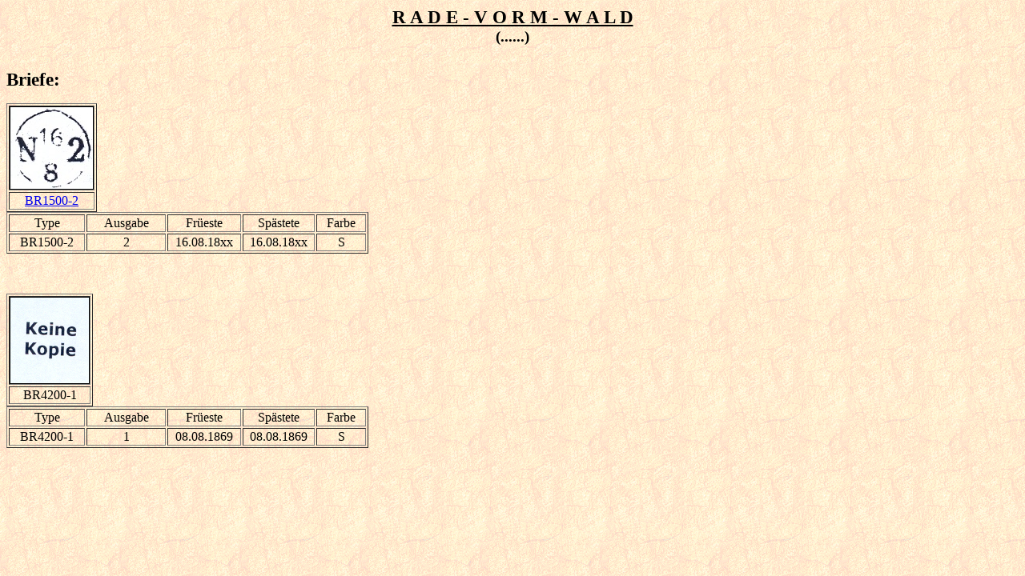

--- FILE ---
content_type: text/html
request_url: https://ausgabestempel.de/sider/orte-stempel/r_mappe1/rade_vorm_wald.htm
body_size: 248
content:
<html>

<head>
<meta http-equiv="Content-Type" content="text/html; charset=iso-8859-1">
<title>Rade-Vorn-Wald</title>
<meta name="GENERATOR" content="Microsoft FrontPage 12.0">
</head>

<frameset framespacing="0" border="false" frameborder="0" rows="78,*">
  <frame name="header" scrolling="no" noresize src="rade_vorm_wald_oversk.htm" target="main">
  <frame name="main" src="rade_vorm_wald_stempler.htm" scrolling="auto" target="main">
  <noframes>
  <body>
  <p>This page uses frames, but your browser doesn't support them.</p>
  </body>
  </noframes>
</frameset>
</html>


--- FILE ---
content_type: text/html
request_url: https://ausgabestempel.de/sider/orte-stempel/r_mappe1/rade_vorm_wald_oversk.htm
body_size: 206
content:
<html>

<head>
<title>Rade-Vorm-Wald - Overskrift</title>
<meta name="GENERATOR" content="Microsoft FrontPage 12.0">
<meta HTTP-EQUIV="Pragma" CONTENT="no-cache">
<meta HTTP-EQUIV="Cache-Control" CONTENT="no-store">
<base target="main">
</head>

<body style="background-image: url('../../../images/backgrnd.gif')">

<p align="center"><strong><u><big><big>R A D E - V O R M - W A L D</big></big><br>
</u><big>(......)</big></strong></p>
</body>
</html>


--- FILE ---
content_type: text/html
request_url: https://ausgabestempel.de/sider/orte-stempel/r_mappe1/rade_vorm_wald_stempler.htm
body_size: 515
content:
<html>

<head>
<title>Rade-Vorm-Wald - Stempler</title>
<meta name="GENERATOR" content="Microsoft FrontPage 12.0">
<meta HTTP-EQUIV="Pragma" CONTENT="no-cache">
<meta HTTP-EQUIV="Cache-Control" CONTENT="no-store">
<base target="main">
</head>

<body background="../../../images/backgrnd.gif">

<p><big><big><strong>Briefe:</strong></big></big></p>

<div align="left">
  <table border="1">
    <tr>
      <td bgcolor="#000000" align="center">
          <img height="102" src="../../../images/breve/r_mappe1/rade_vorm_wald/br1500_n2.jpg" width="103">
      </td>
    </tr>
    <tr>
      <td align="center">
	  <a href="../../orte-briefe/r_mappe1/rade_vorm_wald/br1500_n2.htm" target="_top">
	  BR1500-2</a></td>
    </tr>
  </table>
</div>
<div align="left">
  <table border="1" width="452">
    <tr>
      <td width="91" align="center">Type</td>
      <td width="95" align="center">Ausgabe</td>
      <td width="88" align="center">Fr&uuml;este</td>
      <td width="86" align="center">Sp&auml;stete</td>
      <td width="58" align="center">Farbe</td>
    </tr>
    <tr>
      <td width="91" align="center">BR1500-2</td>
      <td width="95" align="center">2</td>
      <td width="88" align="center">16.08.18xx</td>
      <td width="86" align="center">16.08.18xx</td>
      <td width="58" align="center">S</td>
    </tr>
  </table>
</div>

<p>&nbsp;</p>
<div align="left">
  <table border="1">
    <tr>
      <td bgcolor="#000000" align="center">
          <img src="../../../images/stempler/keine-kopie.jpg" width="98" height="107">
      </td>
    </tr>
    <tr>
      <td align="center">BR4200-1</td>
    </tr>
  </table>
</div>
<div align="left">
  <table border="1" width="452">
    <tr>
      <td width="91" align="center">Type</td>
      <td width="95" align="center">Ausgabe</td>
      <td width="88" align="center">Fr&uuml;este</td>
      <td width="86" align="center">Sp&auml;stete</td>
      <td width="58" align="center">Farbe</td>
    </tr>
    <tr>
      <td width="91" align="center">BR4200-1</td>
      <td width="95" align="center">1</td>
      <td width="88" align="center">08.08.1869</td>
      <td width="86" align="center">08.08.1869</td>
      <td width="58" align="center">S</td>
    </tr>
  </table>
</div>

<p>&nbsp;</p>

</body>
</html>
